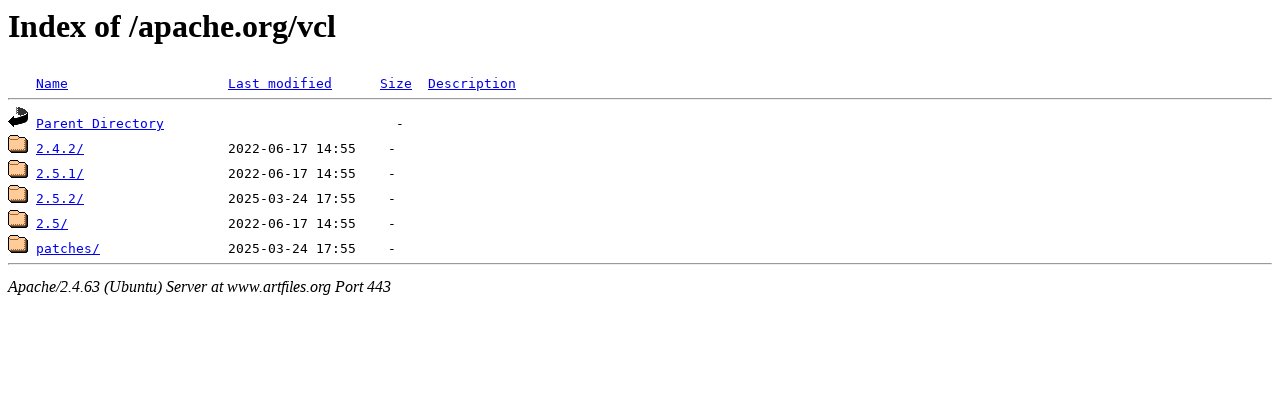

--- FILE ---
content_type: text/html;charset=UTF-8
request_url: https://www.artfiles.org/apache.org/vcl/?C=D;O=A
body_size: 445
content:
<!DOCTYPE HTML PUBLIC "-//W3C//DTD HTML 3.2 Final//EN">
<html>
 <head>
  <title>Index of /apache.org/vcl</title>
 </head>
 <body>
<h1>Index of /apache.org/vcl</h1>
<pre><img src="/icons/blank.gif" alt="Icon "> <a href="?C=N;O=A">Name</a>                    <a href="?C=M;O=A">Last modified</a>      <a href="?C=S;O=A">Size</a>  <a href="?C=D;O=D">Description</a><hr><img src="/icons/back.gif" alt="[PARENTDIR]"> <a href="/apache.org/">Parent Directory</a>                             -   
<img src="/icons/folder.gif" alt="[DIR]"> <a href="2.4.2/">2.4.2/</a>                  2022-06-17 14:55    -   
<img src="/icons/folder.gif" alt="[DIR]"> <a href="2.5.1/">2.5.1/</a>                  2022-06-17 14:55    -   
<img src="/icons/folder.gif" alt="[DIR]"> <a href="2.5.2/">2.5.2/</a>                  2025-03-24 17:55    -   
<img src="/icons/folder.gif" alt="[DIR]"> <a href="2.5/">2.5/</a>                    2022-06-17 14:55    -   
<img src="/icons/folder.gif" alt="[DIR]"> <a href="patches/">patches/</a>                2025-03-24 17:55    -   
<hr></pre>
<address>Apache/2.4.63 (Ubuntu) Server at www.artfiles.org Port 443</address>
</body></html>
